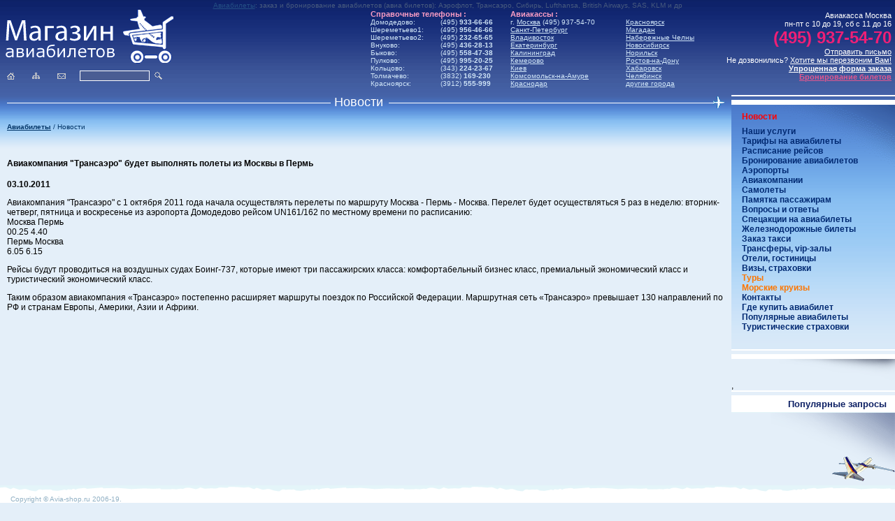

--- FILE ---
content_type: text/html; charset=WINDOWS-1251
request_url: http://www.avia-shop.ru/news.phtml?id=13292
body_size: 4318
content:
<!DOCTYPE HTML PUBLIC "-//W3C//DTD HTML 4.0 Transitional//EN">

<html>
<head>
<title>Новости | Avia-Shop.ru Магазин авиабилетов (авиа билетов)</title>
<meta http-equiv="Content-Type" content="text/html; charset=windows-1251">
<meta content="4 days" name=revisit>
<meta content="4 days" name=revisit-after>
<meta content=yes name=allow-search>
<meta content="index, all" name=robots>
<meta content="Russian, English" name=other.language>
<meta content=http://www.avia-shop.ru name=home_url>
<meta content="2006-2007 (c) FinS" name=Copyright>
<meta content="Global" name="distribution">
<meta content="Транспорт, продажа авиабилетов, услуги" name="classification">
<meta name="google-site-verification" content="UzMdvWNAothaL1tLrFRxLums1e3eM9MkI7mnmiXKj60" />

<meta name="keywords" content="авиабилеты москва, цены на авиабилеты, дешевые авиабилеты, заказ бронирование стоимость">
<meta name="description" content="">
<LINK REL=STYLESHEET href="/img/base.css" TYPE="text/css">

</head>

<body bgcolor="#e4eff9" class=main text="black" link="#244F84" alink="white" vlink="#244F84" leftmargin="0" topmargin="0" rightmargin="0" bottommargin="0" marginwidth="0" marginheight="0"><a name="home"></a>
<table cellpadding="0" cellspacing="0" border=0 width="100%">
<tr><td colspan=6><div class="wordz"><a href="/">Авиабилеты</a>: заказ <noindex>и</noindex> бронирование авиабилетов (авиа билетов): Аэрофлот, Трансаэро, Сибирь, Lufthansa, Вritish Airways, SAS, KLM и др</div>
<!--Li--><script type="text/javascript">document.write('<img src="http://counter.yadro.ru/hit?r' + escape(document.referrer) + ((typeof(screen)=='undefined')?'':';s'+screen.width+'*'+screen.height+'*'+(screen.colorDepth?screen.colorDepth:screen.pixelDepth)) + ';u' + escape(document.URL) +';i' + escape('Жж'+document.title.substring(0,80)) + ';' + Math.random() + '" width=1 height=1 alt="">')</script><!--/Li-->
</td><tr>
<tr><td width="5" scope="col">&nbsp;</td>
<td valign="top" align=left>
<a href="/"><img src="/img/logo.gif" width="249" height="80" align=center border=0 alt="Авиабилеты Москва купить, цены на авиабилеты, стоимость, заказ, бронирование, билеты на самолет онлайн, дешевые авиабилеты" title="Авиабилеты Москва купить, цены на авиабилеты, стоимость, заказ, бронирование, билеты на самолет онлайн, дешевые авиабилеты"></a>
<br>

<form action="http://www.avia-shop.ru/search.phtml" id="cse-search-box">
<table cellpadding="0" cellspacing="0" border=0>
<tr>
<td class="navicon"><a href="/"><img src="/img/nav_home.gif" width="11" height="10" border="0" alt="Главная страница"></a></td>
<td class="navicon"><a href="map.phtml"><img src="/img/nav_map.gif" width="11" height="9" border="0" alt="Карта сайта"></a></td>
<td class="navicon"><a href="contacts.phtml"><img src="/img/nav_mail.gif" width="12" height="8" border="0" alt="Контактная информация"></a></td>

<td><input type="text" name="q" size="31"  class="top_txt" /></td>
<td><input name="sa" type="image" src="/img/nav_search.gif">
    <input type="hidden" name="cx" value="partner-pub-5769480789815292:2nfhho-m184" />
    <input type="hidden" name="cof" value="FORID:10" />
    <input type="hidden" name="ie" value="windows-1251" /></td>
</tr>
</table></form>


<td width="200" valign=top class="overcontacts">
<b>Справочные телефоны :</b>
<table border=0 cellspacing="0" cellpadding="0" width=100%>
<tr><td class="overcontacts1">Домодедово:
<br>Шереметьево1:
<br>Шереметьево2:
<br>Внуково:
<br>Быково:
<br>Пулково:
<br>Кольцово:
<br>Толмачево:
<br>Красноярск:
</td><td class="overcontacts1">(495) <b>933-66-66</b>
<br>(495) <b>956-46-66</b>
<br>(495) <b>232-65-65</b>
<br>(495) <b>436-28-13</b>
<br>(495) <b>558-47-38</b>
<br>(495) <b>995-20-25</b>
<br>(343) <b>224-23-67</b>
<br>(3832) <b>169-230</b>
<br>(3912) <b>555-999</b></td></tr>
</table></td>

<td width="300" valign=top class="overcontacts">
<b>Авиакассы :</b><table border=0 cellspacing="0" cellpadding="0" width=100%>
<tr><td class="overcontacts1">
г. <a href="tobuy.phtml">Москва</a> (495) 937-54-70
<br><a href="/tobuy2.phtml">Санкт-Петербург</a>
<br><a href="/tobuy9.phtml">Владивосток</a>
<br><a href="/tobuy3.phtml">Екатеринбург</a>
<br><a href="/tobuy13.phtml">Калининград</a>
<br><a href="/tobuy14.phtml">Кемерово</a>
<br><a href="/tobuy6.phtml">Киев</a>
<br><a href="/tobuy15.phtml">Комсомольск-на-Амуре</a>
<br><a href="/tobuy1.phtml">Краснодар</a>
</td><td class="overcontacts1">
<a href="/tobuy5.phtml">Красноярск</a>
<br><a href="/tobuy16.phtml">Магадан</a>
<br><a href="/tobuy17.phtml">Набережные Челны</a>
<br><a href="/tobuy4.phtml">Новосибирск</a>
<br><a href="/tobuy20.phtml">Норильск</a>
<br><a href="/tobuy7.phtml">Ростов-на-Дону</a>
<br><a href="/tobuy23.phtml">Хабаровск</a>
<br><a href="/tobuy24.phtml">Челябинск</a>
<br><a href="/tobuy.phtml">другие города</a>
</td></tr></table>
</td>
<td width="250" align="right" valign="top"><table border=0 cellspacing="0" cellpadding="0">
<tr><td width="250" scope="col" align="right" class="contacts">Авиакасса Москва<br>
пн-пт с 10 до 19, сб с 11 до 16<br><b><font size=5 color=#ef1f76>(495) 937-54-70</font></b><br><a href="feedback.phtml">Отправить письмо</a>
<br>Не дозвонились? <a href="callback.phtml">Хотите мы перезвоним Вам!</a>
<br><a href="/callback.phtml"><b>Упрощенная форма заказа</b></a>
<br><a href="/bron.phtml"><b><font color=#de5790>Бронирование билетов</font></b></a>
</td>
<td width="5" scope="col">&nbsp;</td>
</tr></table>
</td></tr></table>

<table width="100%" cellpadding="0" cellspacing="0" border=0>
<tr valign="top">
<td width="100%" class="centercol">
<table width="100%" cellpadding="0" cellspacing="0" border="0"><tr>
<td width="50%" class="h1_line_white"></td>
<td align=center><h1 class="white">&nbsp;Новости</h1></td>
<td width="50%" class="h1_line_white"></td><td width="16"><img src="/img/air_blu.gif" width="16" height="17"></td></tr></table>

<br><div class="kroxa"><a href="/">Авиабилеты</a> /  Новости </div>
<br>

<h4>Авиакомпания "Трансаэро" будет выполнять полеты из Москвы в Пермь</h4><b>03.10.2011</b><P><p>Авиакомпания &quot;Трансаэро&quot; с 1 октября 2011 года начала осуществлять перелеты по маршруту Москва - Пермь - Москва. Перелет будет осуществляться 5 раз в неделю: вторник-четверг, пятница и воскресенье из аэропорта Домодедово рейсом UN161/162 по местному времени по расписанию: <br />
Москва Пермь <br />
00.25 4.40 <br />
Пермь Москва <br />
6.05 6.15</p>
<p>Рейсы будут проводиться на воздушных судах Боинг-737, которые имеют три пассажирских класса: комфортабельный бизнес класс, премиальный экономический класс и туристический экономический класс.</p>
<p>Таким образом авиакомпания &laquo;Трансаэро&raquo; постепенно расширяет маршруты поездок по Российской Федерации. Маршрутная сеть &laquo;Трансаэро&raquo; превышает 130 направлений по РФ и странам Европы, Америки,&nbsp;Азии и Африки.</p>
<p><!-- /fields1 -->
<p><!-- /fields2 -->

<br></td>
<td>
<table width="100%" height="14" border=0 cellpadding="0" cellspacing="0">
<tr><th scope="col" class="menu_head"></th></tr>
<tr><th align="left" background="/img/fon_menu.gif" style="background-repeat: repeat-x;"><div class="menu">
<ul>
<li><a href="http://www.avia-shop.ru/news.phtml" class="menua">Новости</a>
<ul>

</ul><li><a href="http://www.avia-shop.ru/services.phtml">Наши услуги</a>
<li><a href="http://www.avia-shop.ru/tariff.phtml">Тарифы на авиабилеты</a>
<li><a href="http://www.avia-shop.ru/rasp.phtml">Расписание рейсов</a>
<li><a href="http://www.avia-shop.ru/bron.phtml">Бронирование авиабилетов</a>
<li><a href="http://www.avia-shop.ru/airports.phtml">Аэропорты</a>
<li><a href="http://www.avia-shop.ru/airlines.phtml">Авиакомпании</a>
<li><a href="http://www.avia-shop.ru/airplanes.phtml">Самолеты</a>
<li><a href="http://www.avia-shop.ru/instruction.phtml">Памятка пассажирам</a>
<li><a href="http://www.avia-shop.ru/faq.phtml">Вопросы и ответы</a>
<li><a href="http://www.avia-shop.ru/specactions.phtml">Спецакции на авиабилеты</a>
<li><a href="http://www.avia-shop.ru/gd.phtml">Железнодорожные билеты</a>
<li><a href="http://www.avia-shop.ru/taxi.phtml">Заказ такси</a>
<li><a href="http://www.avia-shop.ru/transfer.phtml">Трансферы, vip-залы</a>
<li><a href="http://www.avia-shop.ru/hotelsgost.phtml">Отели, гостиницы</a>
<li><a href="http://www.avia-shop.ru/visastrax.phtml">Визы, страховки</a>
<li><a href="http://www.avia-shop.ru/tour.phtml"><font color=#FC7600>Туры</font></a>
<li><a href="http://www.avia-shop.ru/cruise.phtml"><font color=#FC7600>Морские круизы</font></a>
<li><a href="http://www.avia-shop.ru/contacts.phtml">Контакты</a>
<li><a href="http://www.avia-shop.ru/tobuy.phtml">Где купить авиабилет</a>
<li><a href="http://www.avia-shop.ru/aviacity.phtml">Популярные авиабилеты</a>
<li><a href="http://www.avia-shop.ru/travel-insurance.phtml">Туристические страховки</a>

</ul>
</div></th></tr>
<tr><th scope="col" class="menu_head"></th></tr>

</table>

<!-- /speca -->
<!-- /random1 -->
<!-- /random2 -->

<table width="100%" border=0 cellpadding="0" cellspacing="0">
<tr><td align="right" valign="top"><img src="/img/fin.gif" width="200" height="31"></td></tr>
</table>
, <br><script type="text/javascript">
<!--
var _acic={dataProvider:15};(function(){var e=document.createElement("script");e.type="text/javascript";e.async=true;e.src="https://www2.acint.net/aci.js";var t=document.getElementsByTagName("script")[0];t.parentNode.insertBefore(e,t)})()
//-->
</script> 
<!-- /random3 -->

<table width="100%" cellpadding="0" cellspacing="0" border=0>
<tr><td class="plawka_head">Популярные&nbsp;запросы</td></tr>
<tr><td bgcolor="e4eff9">
<div class=plawka style="padding : 20 50 5 15px;"><div class=deparr>
<p> <br><!--b7aeee0d--><!--b7aeee0d-->
</div></div></td></tr></table>

<table width="234" height="1" cellpadding="0" cellspacing="0" border="0"><tr><td></td></tr></table></td>
</tr>
</table>



<table width="100%" cellpadding="0" cellspacing="0" border=0 class="footer">
<tr valign="top"><td colspan=6>&nbsp;</td></tr>
<tr>
<td class="copyrights" width=100>Copyright &copy; Avia-shop.ru 2006-19.<br>All Rights Reserved
<br><!--Li--><img src="http://counter.yadro.ru/logo?26.6" border=0 width=88 height=15 title="Число посетителей сегодня"><!--/Li-->
</td>

<td  valign="middle" class="links" width=100%>
Согластно положениями Статьи 437 Гражданского кодекса РФ все материалы сайта (включая стоимости) являются информационно-справочными и ни при каких условиях не являются ни рекламой, ни офертой.<br>
</div>
</td>
</tr>
</table>


<div style="display:none;"><script type="text/javascript">
(function(w, c) {
    (w[c] = w[c] || []).push(function() {
        try {
            w.yaCounter6415144 = new Ya.Metrika({id:6415144,
                    clickmap:true,
                    trackLinks:true,
                    accurateTrackBounce:true});
        }
        catch(e) { }
    });
})(window, "yandex_metrika_callbacks");
</script></div>
<script src="//mc.yandex.ru/metrika/watch.js" type="text/javascript" defer="defer"></script>
<noscript><div><img src="//mc.yandex.ru/watch/6415144" style="position:absolute; left:-9999px;" alt="" /></div></noscript>
<script src="https://captcha-api.yandex.ru/captcha.js" defer></script>

</body></html>


--- FILE ---
content_type: text/css
request_url: http://www.avia-shop.ru/img/base.css
body_size: 2425
content:
a.sapek {COLOR: #000000;text-decoration: none;}
a.sapek:link {color: #000000; text-decoration: none}
a.sapek:visited {COLOR: #000000; text-decoration: none;}
a.sapek:hover {COLOR: #000000; text-decoration: none;}
.spfns {color: #90B0C4; font-size: 10px; font-family: Arial; line-height: 10px;}
.spfns a, .spfns a:visited, .spfns a:hover, .spfns a:link {color: #90B0C4; font-size: 10px; font-family: Arial; line-height: 10px; text-decoration: none;}


.taxes {font-size: 8pt; white-space: nowrap;}
td.b {font-weight: bold;}
td.c {text-align: center;}
td.cb {font-weight: bold;text-align: center;}
td.r {text-align: right;}
td.l {text-align: left;}
.z {font-size: 10pt; font-family: Arial; vertical-align:text-top;}
td.capl {font-size: 10pt; font-family: Arial;font-weight: bold;background-color: #396387;color: #E4EFF9;text-align: left; padding: 0 0 0 10;}
td.cap {font-size: 10pt; font-family: Arial;font-weight: bold;background-color: #396387;color: #E4EFF9;text-align: center}
td.m {font-weight: none;font-family: Verdana, Arial; vertical-align:text-top;}
td.n {font-size: 10pt; font-family: Arial; color: 000000;}

tr.n {font-size: 10pt; font-family: Arial; color: 4b4834;}
tr.c {font-size: 10pt; font-family: Arial;background-color: #D1E3E3;}
tr.cc {font-size: 10pt; font-family: Arial;background-color: #9ECFDB;}

.attn_s {
	margin: 0 5 5 5px;
	padding: 5 10 5 30px;
	min-height: 32px;
	color: #777;
	background: #E4EFF9 url('/ico/attn_s.gif') no-repeat;
	border-top1: 1px solid #e0e0f0;
	background-position: left;
	font-weight: normal;
}
.attn {
	margin: 0 0 0 10px;
	padding: 5 10 5 50px;
	min-height: 32px;
	color: #777;
	background: #ffffff url('/ico/attn.gif') no-repeat;
	border-top1: 1px solid #e0e0f0;
	background-position: left top;
	font-weight: normal;
}


a.s {
color: #782208;
FONT-SIZE: 11px;
}

/* main */

body.main {
	font-size: 12px;
	background-image : url("/img/bgn.gif");
	background-repeat : repeat-x;
	background-position : top;
	background-color : #e4eff9;
}

body, td {
	font-size: 12px;
	font-family : Arial, Helvetica, sans-serif;
}


.wordz {
	font-size: 10px;
	font-family : Verdana, Geneva, Arial, Helvetica, sans-serif;
	color : #485B7E;
	text-align: center;
	margin : 2px 0px 0px 0px;
}


.slogan {
	color: White;
	font-family : Verdana, Geneva, Arial, Helvetica, sans-serif;
	font-size : 16px;
	font-weight : bold;
}

.contacts {
	font-size: 11px;
	font-family : Tahoma, Geneva, Arial, Helvetica, sans-serif;
	color: #FFFFFF;
	padding-top: 2px;
}
.contacts a {color: White;}

.overcontacts {
	font-size: 11px;
	font-family : Tahoma, Geneva, Arial, Helvetica, sans-serif;
	color: #fa9dc4;
	padding-top: 0px;
}
.overcontacts1 {
	font-size: 10px;
	font-family : Tahoma, Geneva, Arial, Helvetica, sans-serif;
	color: #D1E6F8;
	padding-top1: 0px;
}
.overcontacts a, .overcontacts1 a {color: #D1E6F8;}
.overcontacts a:hover, .overcontacts1 a:hover {COLOR: #fa9dc4; text-decoration: underline;}


.wing {
	background-image: url("/img/bg_wing.jpg");
	background-position : left top;
	background-repeat : no-repeat;
}

.wing_bot {
	background-image: url("/img/bg_wing_bot.gif");
	background-repeat : no-repeat;
}


.navicon {
	padding-right: 20px;
	padding-top: 10px;
	padding-bottom: 10px;
	padding-left: 5px;
}


input.baton {
	border: 1px solid;
	border-color:#FFFFFF;
	background-color:#0a1c59;
	padding : 0 3 0 3px;
	color:#FFFFFF;
}
input.txt {
	border: 1px outset;
	width : 90%;
}
input.top_txt {
	background-color: #4a5d93;
	border : 1px solid #ffffff;
	font-family : Arial, Helvetica, sans-serif;
	font-size : 10px;
	width : 100px;
	height : 15px;
	margin-right : 7px;
	color : #c0cccc;
	padding : 0 2 0 2px;
}


.status_24h {
	color: White;
	font-family : Verdana, Geneva, Arial, Helvetica, sans-serif;
	font-size : 10px;
	padding : 14 20 7 18px;
}
.status_24h a {
	color: White;
}



/* body */
.required{font-weight: bold; color: red;}

.auth {
	background-image: url("/img/bg_ug_tem.gif");
	background-position : right top;
	background-repeat : no-repeat;
	padding : 9 28 15 3px;
	color : #92C5F1;
	text-align : right;
	font-size : 11px;
}
.auth td {
	color: #0A508C;
	padding : 6 0 0 8px;
}
.auth input.txt {
	width: 109px;
}

.menu_head {
	background-image: url("/img/menu_head.gif");
	height : 14px;
	color : #0D2064;

}
.speca
{
	background-image: url("/img/kopilka.gif");
	background-position: right bottom;
	background-repeat: no-repeat;
	margin: -20 -50 0 0px ;
	padding: 20 20 30 0px;
}

.pline
{
	background-image: url("/img/chemodan.gif");
	background-position: right bottom;
	background-repeat: no-repeat;
	margin: -20 -50 0 -5px ;
	padding: 20 0 30 0px;
	font-size: 11px;
	line-height: 21px;
}

.phelp
{
	background-image: url("/img/air_girl.gif");
	background-position: right bottom;
	background-repeat: no-repeat;
	margin: -20 -50 0 0px ;
	padding: 20 40 30 0px;
}

.plawka, .plawka_head {
	font-size: 13px;
	font-family : Arial, Helvetica, sans-serif;
}
.plawka_head {
	background-image: url("/img/pawka.gif");
	height : 32px;
	color : #0D2064;
	font-weight : bold;
	text-align : right;
	padding : 10 12 2 6px;
	border-bottom : 1px solid #E4F5F9;
}
.plawka {
	background-image: url("/img/bg_ug.gif");
	background-position: right top;
	background-repeat: no-repeat;
	padding: 20 50 0 15px;
}

.phone {
	background-image: url("/img/phone.gif");
	background-position: right bottom;
	background-repeat: no-repeat;
	margin: -20 -50 10 -5px ;
	padding: 20 0 60 0px;
	font-size: 12px;
}
.deparr {
	background-image: url("/img/deparr.gif");
	background-position: right bottom;
	background-repeat: no-repeat;
	margin: -20 -50 0 -5px ;
	padding: 20 0 40 0px;
	font-size: 12px;
}


.narrav {
	padding : 20 12 25 15px;
}

.plawka a {
	color: #ff0000;
}

.help {
background-image:url("/img/air_girl.gif");
background-position:bottom;
background-position:right;

}

/* center */

.centercol {
	padding: 0 10 0 10px;
	color : Black;
}
.centercol a {
	color: #ff0000;
}
.centercol p, {
	padding-left: 4px;
}

h2 {
	font-family : Arial, Helvetica, sans-serif;
	font-size : 16px;
	font-weight : normal;
	color : #003366;
	padding-right : 8px;
	margin-bottom: 0px;
}
h3 {
	font-family : Arial, Helvetica, sans-serif;
	font-size : 14px;
	font-weight : normal;
	color : #003366;
	padding-right : 8px;
	margin-bottom: 0px;
}

h1 {
	font-family : Arial, Helvetica, sans-serif;
	font-size : 18px;
	font-weight : normal;
	color : #003366;
	padding-right : 8px;
	margin-bottom: 0px;
}
.h1_line_white {
	background-image: url("/img/bg_h1_white.gif");
	background-position : top;
	background-repeat : repeat-x;
}
.h1_line_blue {
	background-image: url("/img/bg_h1_blue.gif");
	background-position : top;
	background-repeat : repeat-x;
}


.kroxa {
	font-family: Verdana, Geneva, Arial, Helvetica, sans-serif;
	font-size : 10px;
	color : #003366;
	margin: 5 0 10 0px;
}
.kroxa a {
	text-decoration: underline;
	font-weight : bold;
	color : #003366;
}
.kroxa span {
	font-size: 85%;
}



/* right */

.menu {
	background-image: url("/img/bg_ug_tem.gif");
	background-position: right;
	background-position: top;
	background-repeat: no-repeat;
	color : White;
	font-family : Arial, Helvetica, sans-serif;
	font-size : 12px;
	padding : 8 30 10 15px;
	margin-bottom : 10px;
	font-weight : bold;
}
.menu a {
	color: #002972;
	text-decoration : none;
}
.menu a:hover {
	text-decoration: underline;
}

a.menua {
	color: red;
	text-decoration : none;
}
a.menua a:hover {
	text-decoration: underline;
}

.menu ul {
	margin: 0px;
	padding : 2 0 5 0px;
}
.menu ul ul {
	font-weight: normal;
	font-size : 90%;
	font-family : Verdana, Geneva, Arial, Helvetica, sans-serif;
	padding-left : 20px;
}
.menu li {
	list-style-type: none;
	margin-bottom : 0px;
	margin-top : 0px;
}


.note {
	margin-left: 20px;
	margin-bottom: 30px;
	color : #31488E;
}
.note h2 {
	color: #31488E;
	font-size : 14px;
	font-family : Verdana, Geneva, Arial, Helvetica, sans-serif;
	font-weight : bold;
	text-align : right;
	padding : 14 14 20 0px;
	background-image : url("/img/bg_h1_blue.gif");
	background-repeat : repeat-x;
	background-position : 20 26;
	margin : 0px;
}

.smallpics td {
	padding: 0 0 0 0px;
}

.white {
	color: White;
}
.red {
	color: #ff0000;
}

.footer {
	background-image: url("../img/bg_footer.gif");
	background-color:#FFFFFF;
	background-repeat : repeat-x;
	background-position : right top;
}

.copyrights {
	color : #90B0C4;
	font-size : 10px;
	font-family : Arial, Helvetica, sans-serif;
	white-space : nowrap;
	padding : 0 10 0 15px;
}

.links {
	color : #90B0C4;
	font-size : 10px;
	font-family : Arial, Helvetica, sans-serif;
	padding : 0 10 0 10px;
}
.links a {
	color: #90B0C4;
	text-decoration : underline;
}
.copyrights a {
	color: #90B0C4;
	text-decoration : underline;
}

dd {text-align: justify; } 